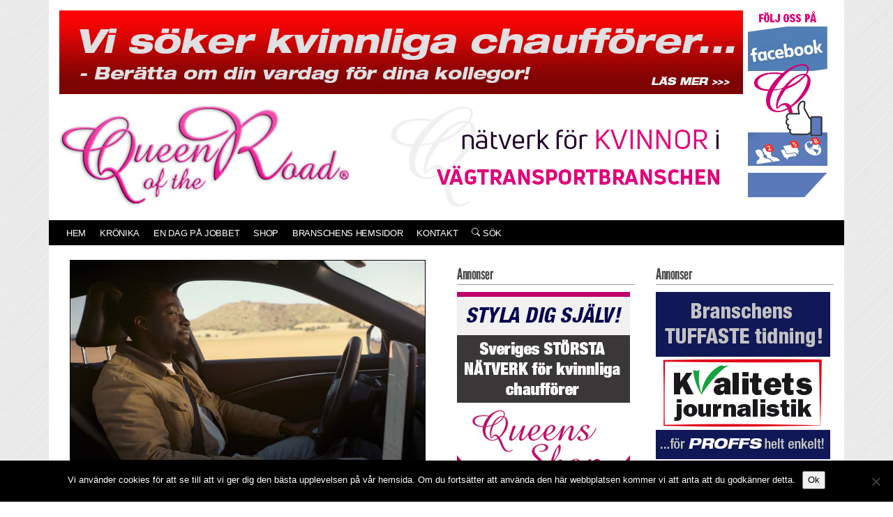

--- FILE ---
content_type: text/html; charset=UTF-8
request_url: https://www.queenoftheroad.se/nyhet/2023/04/ford-introducerar-sjalvkorande-handsfree-teknologi-i-uk/
body_size: 13759
content:


<!DOCTYPE html>
<html lang="sv-SE">

<head>
	<meta charset="UTF-8">
	<meta name="viewport" content="width=device-width, initial-scale=1">
	<title>Ford introducerar självkörande ”handsfree”&#x2d;teknologi i UK &#x2d; Queen of the Road &#8211; Nätverk för kvinnor inom transport</title>
	<style>img:is([sizes="auto" i], [sizes^="auto," i]) { contain-intrinsic-size: 3000px 1500px }</style>
	
<!-- The SEO Framework av Sybre Waaijer -->
<meta name="robots" content="max-snippet:-1,max-image-preview:large,max-video-preview:-1" />
<link rel="canonical" href="https://www.queenoftheroad.se/nyhet/2023/04/ford-introducerar-sjalvkorande-handsfree-teknologi-i-uk/" />
<meta name="description" content="Ford levererade ig&aring;r en historisk nyhet i och med introduktionen av ett avancerat f&ouml;rarassistanssystem med &rdquo;handsfree&rdquo;&#x2d;funktionalitet p&aring; niv&aring; 2 som &auml;r godk&auml;nt&#8230;" />
<meta property="og:type" content="article" />
<meta property="og:locale" content="sv_SE" />
<meta property="og:site_name" content="Queen of the Road &#8211; Nätverk för kvinnor inom transport" />
<meta property="og:title" content="Ford introducerar självkörande ”handsfree”&#x2d;teknologi i UK" />
<meta property="og:description" content="Ford levererade ig&aring;r en historisk nyhet i och med introduktionen av ett avancerat f&ouml;rarassistanssystem med &rdquo;handsfree&rdquo;&#x2d;funktionalitet p&aring; niv&aring; 2 som &auml;r godk&auml;nt f&ouml;r att anv&auml;ndas p&aring; motorv&auml;gar i&#8230;" />
<meta property="og:url" content="https://www.queenoftheroad.se/nyhet/2023/04/ford-introducerar-sjalvkorande-handsfree-teknologi-i-uk/" />
<meta property="og:image" content="https://www.queenoftheroad.se/wp-content/uploads/2023/04/230414-Ford-hands-off-eyes-on-bild.jpeg" />
<meta property="article:published_time" content="2023-04-14T11:00:09+00:00" />
<meta property="article:modified_time" content="2023-04-14T11:00:09+00:00" />
<meta name="twitter:card" content="summary_large_image" />
<meta name="twitter:title" content="Ford introducerar självkörande ”handsfree”&#x2d;teknologi i UK" />
<meta name="twitter:description" content="Ford levererade ig&aring;r en historisk nyhet i och med introduktionen av ett avancerat f&ouml;rarassistanssystem med &rdquo;handsfree&rdquo;&#x2d;funktionalitet p&aring; niv&aring; 2 som &auml;r godk&auml;nt f&ouml;r att anv&auml;ndas p&aring; motorv&auml;gar i&#8230;" />
<meta name="twitter:image" content="https://www.queenoftheroad.se/wp-content/uploads/2023/04/230414-Ford-hands-off-eyes-on-bild.jpeg" />
<script type="application/ld+json">{"@context":"https://schema.org","@graph":[{"@type":"WebSite","@id":"https://www.queenoftheroad.se/#/schema/WebSite","url":"https://www.queenoftheroad.se/","name":"Queen of the Road &#8211; Nätverk för kvinnor inom transport","inLanguage":"sv-SE","potentialAction":{"@type":"SearchAction","target":{"@type":"EntryPoint","urlTemplate":"https://www.queenoftheroad.se/search/{search_term_string}/"},"query-input":"required name=search_term_string"},"publisher":{"@type":"Organization","@id":"https://www.queenoftheroad.se/#/schema/Organization","name":"Queen of the Road &#8211; Nätverk för kvinnor inom transport","url":"https://www.queenoftheroad.se/"}},{"@type":"WebPage","@id":"https://www.queenoftheroad.se/nyhet/2023/04/ford-introducerar-sjalvkorande-handsfree-teknologi-i-uk/","url":"https://www.queenoftheroad.se/nyhet/2023/04/ford-introducerar-sjalvkorande-handsfree-teknologi-i-uk/","name":"Ford introducerar självkörande ”handsfree”&#x2d;teknologi i UK &#x2d; Queen of the Road &#8211; Nätverk för kvinnor inom transport","description":"Ford levererade ig&aring;r en historisk nyhet i och med introduktionen av ett avancerat f&ouml;rarassistanssystem med &rdquo;handsfree&rdquo;&#x2d;funktionalitet p&aring; niv&aring; 2 som &auml;r godk&auml;nt&#8230;","inLanguage":"sv-SE","isPartOf":{"@id":"https://www.queenoftheroad.se/#/schema/WebSite"},"breadcrumb":{"@type":"BreadcrumbList","@id":"https://www.queenoftheroad.se/#/schema/BreadcrumbList","itemListElement":[{"@type":"ListItem","position":1,"item":"https://www.queenoftheroad.se/","name":"Queen of the Road &#8211; Nätverk för kvinnor inom transport"},{"@type":"ListItem","position":2,"item":"https://www.queenoftheroad.se/nyhet/","name":"Nyheter"},{"@type":"ListItem","position":3,"item":"https://www.queenoftheroad.se/category/nyheter/","name":"Nyheter"},{"@type":"ListItem","position":4,"name":"Ford introducerar självkörande ”handsfree”&#x2d;teknologi i UK"}]},"potentialAction":{"@type":"ReadAction","target":"https://www.queenoftheroad.se/nyhet/2023/04/ford-introducerar-sjalvkorande-handsfree-teknologi-i-uk/"},"datePublished":"2023-04-14T11:00:09+00:00","dateModified":"2023-04-14T11:00:09+00:00","author":{"@type":"Person","@id":"https://www.queenoftheroad.se/#/schema/Person/371c760cebd1c91c7d1170f4c5793c35","name":"Redaktionen Queen of the Road"}}]}</script>
<!-- / The SEO Framework av Sybre Waaijer | 22.02ms meta | 12.74ms boot -->

<link rel="alternate" type="application/rss+xml" title="Queen of the Road - Nätverk för kvinnor inom transport &raquo; Webbflöde" href="https://www.queenoftheroad.se/feed/" />
<link rel="alternate" type="application/rss+xml" title="Queen of the Road - Nätverk för kvinnor inom transport &raquo; Kommentarsflöde" href="https://www.queenoftheroad.se/comments/feed/" />
<script type="text/javascript">
/* <![CDATA[ */
window._wpemojiSettings = {"baseUrl":"https:\/\/s.w.org\/images\/core\/emoji\/16.0.1\/72x72\/","ext":".png","svgUrl":"https:\/\/s.w.org\/images\/core\/emoji\/16.0.1\/svg\/","svgExt":".svg","source":{"concatemoji":"https:\/\/www.queenoftheroad.se\/wp-includes\/js\/wp-emoji-release.min.js?ver=6.8.3"}};
/*! This file is auto-generated */
!function(s,n){var o,i,e;function c(e){try{var t={supportTests:e,timestamp:(new Date).valueOf()};sessionStorage.setItem(o,JSON.stringify(t))}catch(e){}}function p(e,t,n){e.clearRect(0,0,e.canvas.width,e.canvas.height),e.fillText(t,0,0);var t=new Uint32Array(e.getImageData(0,0,e.canvas.width,e.canvas.height).data),a=(e.clearRect(0,0,e.canvas.width,e.canvas.height),e.fillText(n,0,0),new Uint32Array(e.getImageData(0,0,e.canvas.width,e.canvas.height).data));return t.every(function(e,t){return e===a[t]})}function u(e,t){e.clearRect(0,0,e.canvas.width,e.canvas.height),e.fillText(t,0,0);for(var n=e.getImageData(16,16,1,1),a=0;a<n.data.length;a++)if(0!==n.data[a])return!1;return!0}function f(e,t,n,a){switch(t){case"flag":return n(e,"\ud83c\udff3\ufe0f\u200d\u26a7\ufe0f","\ud83c\udff3\ufe0f\u200b\u26a7\ufe0f")?!1:!n(e,"\ud83c\udde8\ud83c\uddf6","\ud83c\udde8\u200b\ud83c\uddf6")&&!n(e,"\ud83c\udff4\udb40\udc67\udb40\udc62\udb40\udc65\udb40\udc6e\udb40\udc67\udb40\udc7f","\ud83c\udff4\u200b\udb40\udc67\u200b\udb40\udc62\u200b\udb40\udc65\u200b\udb40\udc6e\u200b\udb40\udc67\u200b\udb40\udc7f");case"emoji":return!a(e,"\ud83e\udedf")}return!1}function g(e,t,n,a){var r="undefined"!=typeof WorkerGlobalScope&&self instanceof WorkerGlobalScope?new OffscreenCanvas(300,150):s.createElement("canvas"),o=r.getContext("2d",{willReadFrequently:!0}),i=(o.textBaseline="top",o.font="600 32px Arial",{});return e.forEach(function(e){i[e]=t(o,e,n,a)}),i}function t(e){var t=s.createElement("script");t.src=e,t.defer=!0,s.head.appendChild(t)}"undefined"!=typeof Promise&&(o="wpEmojiSettingsSupports",i=["flag","emoji"],n.supports={everything:!0,everythingExceptFlag:!0},e=new Promise(function(e){s.addEventListener("DOMContentLoaded",e,{once:!0})}),new Promise(function(t){var n=function(){try{var e=JSON.parse(sessionStorage.getItem(o));if("object"==typeof e&&"number"==typeof e.timestamp&&(new Date).valueOf()<e.timestamp+604800&&"object"==typeof e.supportTests)return e.supportTests}catch(e){}return null}();if(!n){if("undefined"!=typeof Worker&&"undefined"!=typeof OffscreenCanvas&&"undefined"!=typeof URL&&URL.createObjectURL&&"undefined"!=typeof Blob)try{var e="postMessage("+g.toString()+"("+[JSON.stringify(i),f.toString(),p.toString(),u.toString()].join(",")+"));",a=new Blob([e],{type:"text/javascript"}),r=new Worker(URL.createObjectURL(a),{name:"wpTestEmojiSupports"});return void(r.onmessage=function(e){c(n=e.data),r.terminate(),t(n)})}catch(e){}c(n=g(i,f,p,u))}t(n)}).then(function(e){for(var t in e)n.supports[t]=e[t],n.supports.everything=n.supports.everything&&n.supports[t],"flag"!==t&&(n.supports.everythingExceptFlag=n.supports.everythingExceptFlag&&n.supports[t]);n.supports.everythingExceptFlag=n.supports.everythingExceptFlag&&!n.supports.flag,n.DOMReady=!1,n.readyCallback=function(){n.DOMReady=!0}}).then(function(){return e}).then(function(){var e;n.supports.everything||(n.readyCallback(),(e=n.source||{}).concatemoji?t(e.concatemoji):e.wpemoji&&e.twemoji&&(t(e.twemoji),t(e.wpemoji)))}))}((window,document),window._wpemojiSettings);
/* ]]> */
</script>
<!-- www.queenoftheroad.se is managing ads with Advanced Ads 2.0.12 – https://wpadvancedads.com/ --><script id="proff-ready">
			window.advanced_ads_ready=function(e,a){a=a||"complete";var d=function(e){return"interactive"===a?"loading"!==e:"complete"===e};d(document.readyState)?e():document.addEventListener("readystatechange",(function(a){d(a.target.readyState)&&e()}),{once:"interactive"===a})},window.advanced_ads_ready_queue=window.advanced_ads_ready_queue||[];		</script>
		<style id='wp-emoji-styles-inline-css' type='text/css'>

	img.wp-smiley, img.emoji {
		display: inline !important;
		border: none !important;
		box-shadow: none !important;
		height: 1em !important;
		width: 1em !important;
		margin: 0 0.07em !important;
		vertical-align: -0.1em !important;
		background: none !important;
		padding: 0 !important;
	}
</style>
<style id='classic-theme-styles-inline-css' type='text/css'>
/*! This file is auto-generated */
.wp-block-button__link{color:#fff;background-color:#32373c;border-radius:9999px;box-shadow:none;text-decoration:none;padding:calc(.667em + 2px) calc(1.333em + 2px);font-size:1.125em}.wp-block-file__button{background:#32373c;color:#fff;text-decoration:none}
</style>
<style id='global-styles-inline-css' type='text/css'>
:root{--wp--preset--aspect-ratio--square: 1;--wp--preset--aspect-ratio--4-3: 4/3;--wp--preset--aspect-ratio--3-4: 3/4;--wp--preset--aspect-ratio--3-2: 3/2;--wp--preset--aspect-ratio--2-3: 2/3;--wp--preset--aspect-ratio--16-9: 16/9;--wp--preset--aspect-ratio--9-16: 9/16;--wp--preset--color--black: #000000;--wp--preset--color--cyan-bluish-gray: #abb8c3;--wp--preset--color--white: #ffffff;--wp--preset--color--pale-pink: #f78da7;--wp--preset--color--vivid-red: #cf2e2e;--wp--preset--color--luminous-vivid-orange: #ff6900;--wp--preset--color--luminous-vivid-amber: #fcb900;--wp--preset--color--light-green-cyan: #7bdcb5;--wp--preset--color--vivid-green-cyan: #00d084;--wp--preset--color--pale-cyan-blue: #8ed1fc;--wp--preset--color--vivid-cyan-blue: #0693e3;--wp--preset--color--vivid-purple: #9b51e0;--wp--preset--gradient--vivid-cyan-blue-to-vivid-purple: linear-gradient(135deg,rgba(6,147,227,1) 0%,rgb(155,81,224) 100%);--wp--preset--gradient--light-green-cyan-to-vivid-green-cyan: linear-gradient(135deg,rgb(122,220,180) 0%,rgb(0,208,130) 100%);--wp--preset--gradient--luminous-vivid-amber-to-luminous-vivid-orange: linear-gradient(135deg,rgba(252,185,0,1) 0%,rgba(255,105,0,1) 100%);--wp--preset--gradient--luminous-vivid-orange-to-vivid-red: linear-gradient(135deg,rgba(255,105,0,1) 0%,rgb(207,46,46) 100%);--wp--preset--gradient--very-light-gray-to-cyan-bluish-gray: linear-gradient(135deg,rgb(238,238,238) 0%,rgb(169,184,195) 100%);--wp--preset--gradient--cool-to-warm-spectrum: linear-gradient(135deg,rgb(74,234,220) 0%,rgb(151,120,209) 20%,rgb(207,42,186) 40%,rgb(238,44,130) 60%,rgb(251,105,98) 80%,rgb(254,248,76) 100%);--wp--preset--gradient--blush-light-purple: linear-gradient(135deg,rgb(255,206,236) 0%,rgb(152,150,240) 100%);--wp--preset--gradient--blush-bordeaux: linear-gradient(135deg,rgb(254,205,165) 0%,rgb(254,45,45) 50%,rgb(107,0,62) 100%);--wp--preset--gradient--luminous-dusk: linear-gradient(135deg,rgb(255,203,112) 0%,rgb(199,81,192) 50%,rgb(65,88,208) 100%);--wp--preset--gradient--pale-ocean: linear-gradient(135deg,rgb(255,245,203) 0%,rgb(182,227,212) 50%,rgb(51,167,181) 100%);--wp--preset--gradient--electric-grass: linear-gradient(135deg,rgb(202,248,128) 0%,rgb(113,206,126) 100%);--wp--preset--gradient--midnight: linear-gradient(135deg,rgb(2,3,129) 0%,rgb(40,116,252) 100%);--wp--preset--font-size--small: 13px;--wp--preset--font-size--medium: 20px;--wp--preset--font-size--large: 36px;--wp--preset--font-size--x-large: 42px;--wp--preset--spacing--20: 0.44rem;--wp--preset--spacing--30: 0.67rem;--wp--preset--spacing--40: 1rem;--wp--preset--spacing--50: 1.5rem;--wp--preset--spacing--60: 2.25rem;--wp--preset--spacing--70: 3.38rem;--wp--preset--spacing--80: 5.06rem;--wp--preset--shadow--natural: 6px 6px 9px rgba(0, 0, 0, 0.2);--wp--preset--shadow--deep: 12px 12px 50px rgba(0, 0, 0, 0.4);--wp--preset--shadow--sharp: 6px 6px 0px rgba(0, 0, 0, 0.2);--wp--preset--shadow--outlined: 6px 6px 0px -3px rgba(255, 255, 255, 1), 6px 6px rgba(0, 0, 0, 1);--wp--preset--shadow--crisp: 6px 6px 0px rgba(0, 0, 0, 1);}:where(.is-layout-flex){gap: 0.5em;}:where(.is-layout-grid){gap: 0.5em;}body .is-layout-flex{display: flex;}.is-layout-flex{flex-wrap: wrap;align-items: center;}.is-layout-flex > :is(*, div){margin: 0;}body .is-layout-grid{display: grid;}.is-layout-grid > :is(*, div){margin: 0;}:where(.wp-block-columns.is-layout-flex){gap: 2em;}:where(.wp-block-columns.is-layout-grid){gap: 2em;}:where(.wp-block-post-template.is-layout-flex){gap: 1.25em;}:where(.wp-block-post-template.is-layout-grid){gap: 1.25em;}.has-black-color{color: var(--wp--preset--color--black) !important;}.has-cyan-bluish-gray-color{color: var(--wp--preset--color--cyan-bluish-gray) !important;}.has-white-color{color: var(--wp--preset--color--white) !important;}.has-pale-pink-color{color: var(--wp--preset--color--pale-pink) !important;}.has-vivid-red-color{color: var(--wp--preset--color--vivid-red) !important;}.has-luminous-vivid-orange-color{color: var(--wp--preset--color--luminous-vivid-orange) !important;}.has-luminous-vivid-amber-color{color: var(--wp--preset--color--luminous-vivid-amber) !important;}.has-light-green-cyan-color{color: var(--wp--preset--color--light-green-cyan) !important;}.has-vivid-green-cyan-color{color: var(--wp--preset--color--vivid-green-cyan) !important;}.has-pale-cyan-blue-color{color: var(--wp--preset--color--pale-cyan-blue) !important;}.has-vivid-cyan-blue-color{color: var(--wp--preset--color--vivid-cyan-blue) !important;}.has-vivid-purple-color{color: var(--wp--preset--color--vivid-purple) !important;}.has-black-background-color{background-color: var(--wp--preset--color--black) !important;}.has-cyan-bluish-gray-background-color{background-color: var(--wp--preset--color--cyan-bluish-gray) !important;}.has-white-background-color{background-color: var(--wp--preset--color--white) !important;}.has-pale-pink-background-color{background-color: var(--wp--preset--color--pale-pink) !important;}.has-vivid-red-background-color{background-color: var(--wp--preset--color--vivid-red) !important;}.has-luminous-vivid-orange-background-color{background-color: var(--wp--preset--color--luminous-vivid-orange) !important;}.has-luminous-vivid-amber-background-color{background-color: var(--wp--preset--color--luminous-vivid-amber) !important;}.has-light-green-cyan-background-color{background-color: var(--wp--preset--color--light-green-cyan) !important;}.has-vivid-green-cyan-background-color{background-color: var(--wp--preset--color--vivid-green-cyan) !important;}.has-pale-cyan-blue-background-color{background-color: var(--wp--preset--color--pale-cyan-blue) !important;}.has-vivid-cyan-blue-background-color{background-color: var(--wp--preset--color--vivid-cyan-blue) !important;}.has-vivid-purple-background-color{background-color: var(--wp--preset--color--vivid-purple) !important;}.has-black-border-color{border-color: var(--wp--preset--color--black) !important;}.has-cyan-bluish-gray-border-color{border-color: var(--wp--preset--color--cyan-bluish-gray) !important;}.has-white-border-color{border-color: var(--wp--preset--color--white) !important;}.has-pale-pink-border-color{border-color: var(--wp--preset--color--pale-pink) !important;}.has-vivid-red-border-color{border-color: var(--wp--preset--color--vivid-red) !important;}.has-luminous-vivid-orange-border-color{border-color: var(--wp--preset--color--luminous-vivid-orange) !important;}.has-luminous-vivid-amber-border-color{border-color: var(--wp--preset--color--luminous-vivid-amber) !important;}.has-light-green-cyan-border-color{border-color: var(--wp--preset--color--light-green-cyan) !important;}.has-vivid-green-cyan-border-color{border-color: var(--wp--preset--color--vivid-green-cyan) !important;}.has-pale-cyan-blue-border-color{border-color: var(--wp--preset--color--pale-cyan-blue) !important;}.has-vivid-cyan-blue-border-color{border-color: var(--wp--preset--color--vivid-cyan-blue) !important;}.has-vivid-purple-border-color{border-color: var(--wp--preset--color--vivid-purple) !important;}.has-vivid-cyan-blue-to-vivid-purple-gradient-background{background: var(--wp--preset--gradient--vivid-cyan-blue-to-vivid-purple) !important;}.has-light-green-cyan-to-vivid-green-cyan-gradient-background{background: var(--wp--preset--gradient--light-green-cyan-to-vivid-green-cyan) !important;}.has-luminous-vivid-amber-to-luminous-vivid-orange-gradient-background{background: var(--wp--preset--gradient--luminous-vivid-amber-to-luminous-vivid-orange) !important;}.has-luminous-vivid-orange-to-vivid-red-gradient-background{background: var(--wp--preset--gradient--luminous-vivid-orange-to-vivid-red) !important;}.has-very-light-gray-to-cyan-bluish-gray-gradient-background{background: var(--wp--preset--gradient--very-light-gray-to-cyan-bluish-gray) !important;}.has-cool-to-warm-spectrum-gradient-background{background: var(--wp--preset--gradient--cool-to-warm-spectrum) !important;}.has-blush-light-purple-gradient-background{background: var(--wp--preset--gradient--blush-light-purple) !important;}.has-blush-bordeaux-gradient-background{background: var(--wp--preset--gradient--blush-bordeaux) !important;}.has-luminous-dusk-gradient-background{background: var(--wp--preset--gradient--luminous-dusk) !important;}.has-pale-ocean-gradient-background{background: var(--wp--preset--gradient--pale-ocean) !important;}.has-electric-grass-gradient-background{background: var(--wp--preset--gradient--electric-grass) !important;}.has-midnight-gradient-background{background: var(--wp--preset--gradient--midnight) !important;}.has-small-font-size{font-size: var(--wp--preset--font-size--small) !important;}.has-medium-font-size{font-size: var(--wp--preset--font-size--medium) !important;}.has-large-font-size{font-size: var(--wp--preset--font-size--large) !important;}.has-x-large-font-size{font-size: var(--wp--preset--font-size--x-large) !important;}
:where(.wp-block-post-template.is-layout-flex){gap: 1.25em;}:where(.wp-block-post-template.is-layout-grid){gap: 1.25em;}
:where(.wp-block-columns.is-layout-flex){gap: 2em;}:where(.wp-block-columns.is-layout-grid){gap: 2em;}
:root :where(.wp-block-pullquote){font-size: 1.5em;line-height: 1.6;}
</style>
<link rel='preload' as='style' onload="this.onload=null;this.rel='stylesheet'" id='contact-form-7' href='https://www.queenoftheroad.se/wp-content/plugins/contact-form-7/includes/css/styles.css?ver=6.1.2' type='text/css' media='all' /><link rel='preload' as='style' onload="this.onload=null;this.rel='stylesheet'" id='cookie-notice-front' href='https://www.queenoftheroad.se/wp-content/plugins/cookie-notice/css/front.min.css?ver=2.5.7' type='text/css' media='all' /><link rel='stylesheet' id='tidningen-proffs-style-css' href='https://www.queenoftheroad.se/wp-content/themes/tidningen-proffs/style.css?ver=20230404-1744-1132-1131-1131-1118-1114-1108-1101-1055-1117-1113-1112-1109-1107-1101-1101-1059-1058-1057-1056-1055-1052-1052-1052-1051-1047-1044' type='text/css' media='all' />
<script type="text/javascript" id="cookie-notice-front-js-before">
/* <![CDATA[ */
var cnArgs = {"ajaxUrl":"https:\/\/www.queenoftheroad.se\/wp-admin\/admin-ajax.php","nonce":"f56c19bbc1","hideEffect":"fade","position":"bottom","onScroll":false,"onScrollOffset":100,"onClick":false,"cookieName":"cookie_notice_accepted","cookieTime":2592000,"cookieTimeRejected":86400,"globalCookie":false,"redirection":false,"cache":true,"revokeCookies":false,"revokeCookiesOpt":"automatic"};
/* ]]> */
</script>
<script type="text/javascript" src="https://www.queenoftheroad.se/wp-content/plugins/cookie-notice/js/front.min.js?ver=2.5.7" id="cookie-notice-front-js"></script>
<script type="text/javascript" src="https://www.queenoftheroad.se/wp-includes/js/jquery/jquery.min.js?ver=3.7.1" id="jquery-core-js"></script>
<script type="text/javascript" src="https://www.queenoftheroad.se/wp-includes/js/jquery/jquery-migrate.min.js?ver=3.4.1" id="jquery-migrate-js"></script>
<script type="text/javascript" id="advanced-ads-advanced-js-js-extra">
/* <![CDATA[ */
var advads_options = {"blog_id":"1","privacy":{"enabled":false,"state":"not_needed"}};
/* ]]> */
</script>
<script type="text/javascript" src="https://www.queenoftheroad.se/wp-content/uploads/536/1/public/assets/js/413.js?ver=2.0.12" id="advanced-ads-advanced-js-js"></script>
<script type="text/javascript" id="advanced_ads_pro/visitor_conditions-js-extra">
/* <![CDATA[ */
var advanced_ads_pro_visitor_conditions = {"referrer_cookie_name":"advanced_ads_pro_visitor_referrer","referrer_exdays":"365","page_impr_cookie_name":"advanced_ads_page_impressions","page_impr_exdays":"3650"};
/* ]]> */
</script>
<script type="text/javascript" src="https://www.queenoftheroad.se/wp-content/uploads/536/223/191/559/247/558.js?ver=3.0.8" id="advanced_ads_pro/visitor_conditions-js"></script>
<link rel="https://api.w.org/" href="https://www.queenoftheroad.se/wp-json/" /><link rel="EditURI" type="application/rsd+xml" title="RSD" href="https://www.queenoftheroad.se/xmlrpc.php?rsd" />
<link rel="alternate" title="oEmbed (JSON)" type="application/json+oembed" href="https://www.queenoftheroad.se/wp-json/oembed/1.0/embed?url=https%3A%2F%2Fwww.queenoftheroad.se%2Fnyhet%2F2023%2F04%2Fford-introducerar-sjalvkorande-handsfree-teknologi-i-uk%2F" />
<link rel="alternate" title="oEmbed (XML)" type="text/xml+oembed" href="https://www.queenoftheroad.se/wp-json/oembed/1.0/embed?url=https%3A%2F%2Fwww.queenoftheroad.se%2Fnyhet%2F2023%2F04%2Fford-introducerar-sjalvkorande-handsfree-teknologi-i-uk%2F&#038;format=xml" />
<script>advads_items = { conditions: {}, display_callbacks: {}, display_effect_callbacks: {}, hide_callbacks: {}, backgrounds: {}, effect_durations: {}, close_functions: {}, showed: [] };</script><style type="text/css" id="proff-layer-custom-css"></style>		<script type="text/javascript">
			var advadsCfpQueue = [];
			var advadsCfpAd = function( adID ) {
				if ( 'undefined' === typeof advadsProCfp ) {
					advadsCfpQueue.push( adID )
				} else {
					advadsProCfp.addElement( adID )
				}
			}
		</script>
		<noscript><style>.lazyload[data-src]{display:none !important;}</style></noscript><style>.lazyload{background-image:none !important;}.lazyload:before{background-image:none !important;}</style>	<link rel="apple-touch-icon" sizes="180x180" href="/apple-touch-icon.png">
	<link rel="icon" type="image/png" sizes="32x32" href="/favicon-32x32.png">
	<link rel="icon" type="image/png" sizes="16x16" href="/favicon-16x16.png">
	<link rel="manifest" href="/site.webmanifest">
	<link rel="mask-icon" href="/safari-pinned-tab.svg" color="#12245b">
	<meta name="msapplication-TileColor" content="#12245b">
	<meta name="theme-color" content="#ffffff">
	<!-- Global site tag (gtag.js) - Google Analytics -->
	<script async src="https://www.googletagmanager.com/gtag/js?id=G-L0QBSSXF1Z"></script>
	<script>
		window.dataLayer = window.dataLayer || [];

		function gtag() {
			dataLayer.push(arguments);
		}
		gtag('js', new Date());
		gtag('config', 'G-L0QBSSXF1Z');
	</script>
	</head>

<body class="wp-singular nyhet-template-default single single-nyhet postid-2382 wp-theme-tidningen-proffs cookies-not-set aa-prefix-proff-">
	<div id="page" class="site">
		<a class="skip-link screen-reader-text" href="#content">Skip to content</a>
		<div class="pagewrapper" style="
				-webkit-box-shadow: 0px 2px 5px 0px rgba(102,102,102,1);
				-moz-box-shadow: 0px 2px 5px 0px rgba(102,102,102,1);
				box-shadow: 0px 2px 5px 0px rgba(102,102,102,1);
			">

			
			<header id="masthead" class="site-header navbar-static-top" role="banner">
				<div class="container white-bg">
					<div style="margin-bottom: 15px; padding-top: 15px; display: flex;">
						<div>
							<div class="proff-ovanfor-logo" id="proff-2758464689"><div data-proff-trackid="2148" data-proff-trackbid="1" class="proff-target" id="proff-3901696330"><a data-no-instant="1" href="https://www.queenoftheroad.se/skribent/" rel="noopener" class="a2t-link" target="_blank" aria-label="QueenTopp-1"><img src="[data-uri]" alt=""  width="980" height="120" data-src="https://www.queenoftheroad.se/wp-content/uploads/2022/12/QueenTopp-1.jpg" decoding="async" class="lazyload" data-eio-rwidth="980" data-eio-rheight="120" /><noscript><img src="https://www.queenoftheroad.se/wp-content/uploads/2022/12/QueenTopp-1.jpg" alt=""  width="980" height="120" data-eio="l" /></noscript></a></div></div>							<div style="padding-top: 15px; padding-top: 15px; display: flex;">
								<div>
									<a href="https://www.queenoftheroad.se">
										<img src="[data-uri]" alt="Queen of the Road - Nätverk för kvinnor inom transport" width="419" height="98" data-src="/wp-content/uploads/logo.png" decoding="async" class="lazyload" data-eio-rwidth="419" data-eio-rheight="151"><noscript><img src="/wp-content/uploads/logo.png" alt="Queen of the Road - Nätverk för kvinnor inom transport" width="419" height="98" data-eio="l"></noscript>
									</a>
								</div>
								<div>
									<div class="proff-hoger-om-logo" id="proff-4129368286"><div data-proff-trackid="2089" data-proff-trackbid="1" id="proff-278746525"><img src="[data-uri]" alt=""  width="550" height="151" data-src="https://www.queenoftheroad.se/wp-content/uploads/2020/10/26.png" decoding="async" class="lazyload" data-eio-rwidth="550" data-eio-rheight="151" /><noscript><img src="https://www.queenoftheroad.se/wp-content/uploads/2020/10/26.png" alt=""  width="550" height="151" data-eio="l" /></noscript></div></div>								</div>
							</div>
						</div>
						<div class="d-none d-sm-block">
							<div class="proff-hoger-om-hoger-om-logo" id="proff-1105651545"><div data-proff-trackid="2091" data-proff-trackbid="1" class="proff-target" id="proff-1728903451"><a data-no-instant="1" href="https://www.facebook.com/QueenoftheRoad.se" rel="noopener" class="a2t-link" target="_blank" aria-label="FB_follow3"><img src="[data-uri]" alt=""  width="128" height="269" data-src="https://www.queenoftheroad.se/wp-content/uploads/2020/10/FB_follow3.jpg" decoding="async" class="lazyload" data-eio-rwidth="128" data-eio-rheight="269" /><noscript><img src="https://www.queenoftheroad.se/wp-content/uploads/2020/10/FB_follow3.jpg" alt=""  width="128" height="269" data-eio="l" /></noscript></a></div></div>						</div>
					</div>
					<nav class="row" x-data="{open: false}">
						<ul class="navbar-nav" :class="{open: open}">
							<li class="nav-item"><a
										class="nav-link"
										title="Hem"
										href="/"
										target="">Hem</a></li><li class="nav-item"><a
										class="nav-link"
										title="Krönika"
										href="https://www.queenoftheroad.se/kronika/"
										target="">Krönika</a></li><li class="nav-item"><a
										class="nav-link"
										title="En dag på jobbet"
										href="https://www.queenoftheroad.se/endagpajobbet/"
										target="">En dag på jobbet</a></li><li class="nav-item"><a
										class="nav-link"
										title="Shop"
										href="https://www.yourvismawebsite.com/vagpress-ab/"
										target="_blank">Shop</a></li><li class="nav-item"><a
										class="nav-link"
										title="Branschens hemsidor"
										href="https://www.tidningenproffs.se/branschens-hemsidor/"
										target="_blank">Branschens hemsidor</a></li><li class="nav-item"><a
										class="nav-link"
										title="Kontakt"
										href="https://www.queenoftheroad.se/kontakt/"
										target="">Kontakt</a></li><li class="nav-item"><a
										class="nav-link"
										title="Sök"
										href="/?s="
										target="">
									<svg xmlns="http://www.w3.org/2000/svg" width="12" height="12" fill="currentColor" viewBox="0 0 16 16">
										<path d="M11.742 10.344a6.5 6.5 0 1 0-1.397 1.398h-.001c.03.04.062.078.098.115l3.85 3.85a1 1 0 0 0 1.415-1.414l-3.85-3.85a1.007 1.007 0 0 0-.115-.1zM12 6.5a5.5 5.5 0 1 1-11 0 5.5 5.5 0 0 1 11 0z" />
									</svg> Sök
								</a></li>						</ul>
						<div x-on:click="open = !open">
							<div class="navbar-toggle" x-text="open ? '×' : '≡'"></div>
						</div>
					</nav>
				</div> <!-- end containter -->
			</header><!-- #masthead -->
			<div class="container white-bg">
				<div class="row" style="padding:10px;">
					<div class="col-md-6"></div>
					<div class="col-md-2" style="text-align: right;"></div>
					<div class="ticker col-md-4"></div>
				</div>
				<div id="content" class="site-content">
					<div>
						<div class="row">
														<section id="primary" class="content-area col-12 col-lg-8 col-xl-6">
								<main id="main" class="site-main" role="main">

    


<article id="post-2382" class="post-2382 nyhet type-nyhet status-publish has-post-thumbnail hentry category-nyheter tag-forarassistanssystem tag-ford tag-hands-off-eyes-on tag-handsfree">
	
	
	<div class="bildram-nyhetslista-single">
		
		<img src="[data-uri]" class="img-responsive nyhetsbild lazyload" loading="eager" alt="  Ford blir först med att introducera självkörande ”handsfree”-teknologi på brittiska motorvägar. " data-src="https://www.queenoftheroad.se/wp-content/uploads/2023/04/230414-Ford-hands-off-eyes-on-bild.jpeg" decoding="async" data-eio-rwidth="1782" data-eio-rheight="1002" /><noscript><img src="https://www.queenoftheroad.se/wp-content/uploads/2023/04/230414-Ford-hands-off-eyes-on-bild.jpeg" class="img-responsive nyhetsbild" loading="eager" alt="  Ford blir först med att introducera självkörande ”handsfree”-teknologi på brittiska motorvägar. " data-eio="l" /></noscript>					<span style="font-size:12px; margin-top: 5px;">
				  Ford blir först med att introducera självkörande ”handsfree”-teknologi på brittiska motorvägar. 			</span>
		
			</div>
	<header class="entry-header">
		<h2 class="entry-title">Ford introducerar självkörande ”handsfree”-teknologi i UK</h2>					</header>
	<div class="row">
		<div class="entry-content col-md-12">

							<div style="margin-bottom: 1.5em;">
					<strong>Ford blir den första biltillverkaren att introducera avancerad ”händerna av, ögonen på”  (hands off – eyes on) förarassistans-teknik godkänd för körning på utvalda brittiska motorvägar med Ford BlueCruise. Mustang Mach-E bilar kan aktivera prenumeration av topprankat system som redan har möjliggjort 102 miljoner kilometer av handsfree-körning i USA och Kanada.<br />
</strong>
				</div>
								<p>Ford levererade igår en historisk nyhet i och med introduktionen av ett avancerat förarassistanssystem med ”handsfree”-funktionalitet på nivå 2 som är godkänt för att användas på motorvägar i Storbritannien 1,2– systemet är det första i sitt slag att bli godkänt i Europa.</p>
<p><strong>Säkerheten för</strong> föraren, passagerarna och andra trafikanter har utgjort grunden för utveckling och godkännande; BlueCruise övervakar trafik, hastighetsskyltar och förarens uppmärksamhet för att ge fullt förtroende under färd.</p>
<p><strong>Förare av 139 000</strong> BlueCruise-utrustade Ford- och Lincoln-bilar har redan kört mer än 102 miljoner kilometer i USA och Kanada, där BlueCruise nyligen även blev utnämnt till Consumer Reports bästa aktiva körassistsystem.</p>
<p><strong>I och med</strong> godkännandet av Ford BlueCruise2,3-teknologin från Storbritanniens transportdepartement så kan förare av Mustang Mach-E nu kan använda &#8221;händerna av ratten, ögonen på vägen&#8221;-teknik på 3 700 kilometer registrerade motorvägar i England, Skottland och Wales4 som ingår i så kallade ”blå zoner” (Blue Zones).</p>
<p><strong>BlueCruise tar</strong> komforten med avancerad förarassistansteknik till en helt ny nivå. Systemet övervakar vägmärken, hastighetsskyltar och växlande trafikförhållanden för att kontrollera styrning, acceleration, bromsning och körfältets positionering, samt för att bibehålla säkert och konsekvent avstånd till fordonet framför &#8211; ända ned till ett fullständigt stopp vid trafikstockningar.</p>
<p><strong>Dessutom</strong> kontrolleras kontinuerligt förarens uppmärksamhet med sofistikerad infraröd kamerateknik för att säkerställa säkerheten och ge förtroende.</p>
									</div>
	</div>
	
	<div class="author">
		<strong>Av </strong> <a href="https://www.queenoftheroad.se/profil/redaktionen/">Redaktionen Queen of the Road</a>
	</div>
	<div class="extraBox">
		<p class="abouttitle">Om artikeln</p>
		<p class="aboutcontent">
			<strong>Publicerad:</strong> 2023-04-14 13:00<br>
			<strong>Kategori:</strong>
			Nyheter <br>
			<strong>Taggar:</strong>
			<a href='https://www.queenoftheroad.se/tag/forarassistanssystem/' title='Förarassistanssystem Tag' class='forarassistanssystem'>Förarassistanssystem</a>  <a href='https://www.queenoftheroad.se/tag/ford/' title='Ford Tag' class='ford'>Ford</a>  <a href='https://www.queenoftheroad.se/tag/hands-off-eyes-on/' title='Hands off - Eyes on Tag' class='hands-off-eyes-on'>Hands off - Eyes on</a>  <a href='https://www.queenoftheroad.se/tag/handsfree/' title='Handsfree Tag' class='handsfree'>Handsfree</a>  		</p>
		<div class="fb-like" data-href="" data-layout="button_count" data-action="like" data-size="small" data-show-faces="false" data-share="true"></div>
	</div>

	
	</a>

	</article><!-- #post-## -->

</main><!-- #main -->
</section><!-- #primary -->
<aside id="secondary" class="widget-area col-12 col-lg-4 col-xl-6" role="complementary">
	<div>
		
		<div class="row">
			<div class="col-md-6 col-lg-12 col-xl-6">

				<div>
					<p class="sidebar-title">Annonser</p>
					<div class="proff-kolumn-vanster" id="proff-921501575"><div data-proff-trackid="2094" data-proff-trackbid="1" class="proff-target" id="proff-1758703534"><a data-no-instant="1" href="https://www.yourvismawebsite.com/vagpress-ab/" rel="noopener" class="a2t-link" target="_blank" aria-label="Qshop2303"><img src="[data-uri]" alt=""  width="248" height="283" data-src="https://www.queenoftheroad.se/wp-content/uploads/2022/08/Qshop2303.jpg" decoding="async" class="lazyload" data-eio-rwidth="248" data-eio-rheight="283" /><noscript><img src="https://www.queenoftheroad.se/wp-content/uploads/2022/08/Qshop2303.jpg" alt=""  width="248" height="283" data-eio="l" /></noscript></a></div></div>				</div>

				<section id="widget-senaste-nyheter" class="widget">
					<h3 class="widget-title">Senaste nyheterna</h3>
					<div style="padding:5px;">
						<ol style="padding: 2px 25px;">

															<li>
									<a href="https://www.queenoftheroad.se/nyhet/2026/02/slopad-fordonsskatt-for-husvagnar-och-andra-slap/">
										Slopad fordonsskatt för husvagnar och andra släp									</a>
								</li>
															<li>
									<a href="https://www.queenoftheroad.se/nyhet/2026/02/daf-presenterar-xg%e2%81%ba-emerald-edition/">
										DAF presenterar XG⁺ Emerald Edition									</a>
								</li>
															<li>
									<a href="https://www.queenoftheroad.se/nyhet/2026/02/nytt-regelverk-for-latta-lastbilar-i-yrkesmassig-trafik/">
										Nytt regelverk för lätta lastbilar i yrkesmässig trafik									</a>
								</li>
															<li>
									<a href="https://www.queenoftheroad.se/nyhet/2026/02/dsv-och-schenker-ar-nu-integrerade-i-sverige/">
										DSV och Schenker är nu integrerade i Sverige									</a>
								</li>
															<li>
									<a href="https://www.queenoftheroad.se/nyhet/2026/01/windrose-etablerar-forsta-europeiska-anlaggningen/">
										Windrose etablerar första europeiska anläggningen									</a>
								</li>
							
						</ol>
					</div>
				</section>

			</div>
			<div class="col-md-6 col-lg-12 col-xl-6">

				
				<p class="sidebar-title">Annonser</p>

				<div>
					<div style="margin-bottom: 10px" class="proff-9e51e6d615ef609172c7f275cf4e6cd6 proff-kolumn-hoger" id="proff-9e51e6d615ef609172c7f275cf4e6cd6"></div>				</div>

			</div>
		</div>
	</div>

</aside></div><!-- .row -->
</div><!-- .container -->
</div><!-- #content -->

<footer id="colophon" class="site-footer" role="contentinfo">
	<div class="row px-2">
		<div class="col-md-3">
			<strong>Huvudkontor</strong><br>
			Vägpress AB/Tidningen Proffs<br>
			Kungsholms strand 177<br>
			112 48 Stockholm
		</div>
		<div class="col-md-2">
			<strong>Proffs, redaktionen</strong><br>
			Kornhultsvägen 19<br>
			312 53 Hishult<br>
			Tel. 0708 - 15 33 45<br>
			<a href="mailto:goran@vagpress.se">goran@vagpress.se</a>
		</div>
		<div class="col-md-2">
			<strong>Queen of the Road</strong><br>
			Kungsholms strand 177<br>
			112 48 Stockholm
		</div>
		<div class="col-md-2">
			<strong>Annonsera</strong><br>
			Tel. 08 - 653 83 80<br>
			<a href="mailto:annons@vagpress.se">annons@vagpress.se</a>
		</div>
		<div class="col-md-3">
			<strong>Personuppgifter</strong><br>
			<a href="https://www.tidningenproffs.se/personuppgifter-gdpr/" target="_blank">Personuppgifter/GDPR</a>
		</div>
	</div>
</footer>
</div><!-- #page -->
<script type='text/javascript'>
/* <![CDATA[ */
var advancedAds = {"adHealthNotice":{"enabled":true,"pattern":"AdSense fallback was loaded for empty AdSense ad \"[ad_title]\""},"frontendPrefix":"proff-"};

/* ]]> */
</script>
<script type="speculationrules">
{"prefetch":[{"source":"document","where":{"and":[{"href_matches":"\/*"},{"not":{"href_matches":["\/wp-*.php","\/wp-admin\/*","\/wp-content\/uploads\/*","\/wp-content\/*","\/wp-content\/plugins\/*","\/wp-content\/themes\/tidningen-proffs\/*","\/*\\?(.+)"]}},{"not":{"selector_matches":"a[rel~=\"nofollow\"]"}},{"not":{"selector_matches":".no-prefetch, .no-prefetch a"}}]},"eagerness":"conservative"}]}
</script>
<script type="text/javascript" id="eio-lazy-load-js-before">
/* <![CDATA[ */
var eio_lazy_vars = {"exactdn_domain":"","skip_autoscale":0,"threshold":0,"use_dpr":1};
/* ]]> */
</script>
<script type="text/javascript" src="https://www.queenoftheroad.se/wp-content/plugins/ewww-image-optimizer/includes/lazysizes.min.js?ver=821" id="eio-lazy-load-js" async="async" data-wp-strategy="async"></script>
<script type="text/javascript" src="https://www.queenoftheroad.se/wp-includes/js/dist/hooks.min.js?ver=4d63a3d491d11ffd8ac6" id="wp-hooks-js"></script>
<script type="text/javascript" src="https://www.queenoftheroad.se/wp-includes/js/dist/i18n.min.js?ver=5e580eb46a90c2b997e6" id="wp-i18n-js"></script>
<script type="text/javascript" id="wp-i18n-js-after">
/* <![CDATA[ */
wp.i18n.setLocaleData( { 'text direction\u0004ltr': [ 'ltr' ] } );
/* ]]> */
</script>
<script type="text/javascript" src="https://www.queenoftheroad.se/wp-content/plugins/contact-form-7/includes/swv/js/index.js?ver=6.1.2" id="swv-js"></script>
<script type="text/javascript" id="contact-form-7-js-translations">
/* <![CDATA[ */
( function( domain, translations ) {
	var localeData = translations.locale_data[ domain ] || translations.locale_data.messages;
	localeData[""].domain = domain;
	wp.i18n.setLocaleData( localeData, domain );
} )( "contact-form-7", {"translation-revision-date":"2025-08-26 21:48:02+0000","generator":"GlotPress\/4.0.1","domain":"messages","locale_data":{"messages":{"":{"domain":"messages","plural-forms":"nplurals=2; plural=n != 1;","lang":"sv_SE"},"This contact form is placed in the wrong place.":["Detta kontaktformul\u00e4r \u00e4r placerat p\u00e5 fel st\u00e4lle."],"Error:":["Fel:"]}},"comment":{"reference":"includes\/js\/index.js"}} );
/* ]]> */
</script>
<script type="text/javascript" id="contact-form-7-js-before">
/* <![CDATA[ */
var wpcf7 = {
    "api": {
        "root": "https:\/\/www.queenoftheroad.se\/wp-json\/",
        "namespace": "contact-form-7\/v1"
    },
    "cached": 1
};
/* ]]> */
</script>
<script type="text/javascript" src="https://www.queenoftheroad.se/wp-content/plugins/contact-form-7/includes/js/index.js?ver=6.1.2" id="contact-form-7-js"></script>
<script type="text/javascript" id="flowy-auth-js-extra">
/* <![CDATA[ */
var flowy_auth = {"login_url":"https:\/\/connectid.se\/user\/oauth\/authorize?response_type=code&client_id=se.vagpre&redirect_uri=https%3A%2F%2Fwww.queenoftheroad.se%2Fnyhet%2F2023%2F04%2Fford-introducerar-sjalvkorande-handsfree-teknologi-i-uk%2F%3Fflowy_paywall_callback","get_try_authorize_url":"https:\/\/connectid.se\/user\/loginCheck?clientId=se.vagpre&returnUrl=https%3A%2F%2Fwww.queenoftheroad.se%2Fnyhet%2F2023%2F04%2Fford-introducerar-sjalvkorande-handsfree-teknologi-i-uk%2F%3Fflowy_paywall_login%3D1&errorUrl=https%3A%2F%2Fwww.queenoftheroad.se%2Fnyhet%2F2023%2F04%2Fford-introducerar-sjalvkorande-handsfree-teknologi-i-uk%2F%3Fflowy_paywall_notify_login_status%3D1%26flowy_paywall_clean_url%3D1"};
/* ]]> */
</script>
<script type="text/javascript" src="https://www.queenoftheroad.se/wp-content/plugins/flowy-paywall/js/flowy-auth.js?ver=1.0.0" id="flowy-auth-js"></script>
<script type="text/javascript" src="https://www.queenoftheroad.se/wp-content/uploads/536/223/assets/js/201.js?ver=3.0.8" id="advanced-ads-pro/postscribe-js"></script>
<script type="text/javascript" id="advanced-ads-pro/cache_busting-js-extra">
/* <![CDATA[ */
var advanced_ads_pro_ajax_object = {"ajax_url":"https:\/\/www.queenoftheroad.se\/wp-admin\/admin-ajax.php","lazy_load_module_enabled":"1","lazy_load":{"default_offset":0,"offsets":[]},"moveintohidden":"","wp_timezone_offset":"3600","the_id":"2382","is_singular":"1"};
var advanced_ads_responsive = {"reload_on_resize":"0"};
/* ]]> */
</script>
<script type="text/javascript" src="https://www.queenoftheroad.se/wp-content/uploads/536/223/assets/233/833.js?ver=3.0.8" id="advanced-ads-pro/cache_busting-js"></script>
<script type="text/javascript" id="advanced-ads-layer-footer-js-js-extra">
/* <![CDATA[ */
var advanced_ads_layer_settings = {"layer_class":"proff-layer","placements":[]};
/* ]]> */
</script>
<script type="text/javascript" src="https://www.queenoftheroad.se/wp-content/uploads/536/671/public/assets/js/605.js?ver=2.0.2" id="advanced-ads-layer-footer-js-js"></script>
<script type="text/javascript" src="https://www.queenoftheroad.se/wp-content/plugins/advanced-ads/admin/assets/js/advertisement.js?ver=2.0.12" id="advanced-ads-find-adblocker-js"></script>
<script type="text/javascript" id="advanced-ads-pro-main-js-extra">
/* <![CDATA[ */
var advanced_ads_cookies = {"cookie_path":"\/","cookie_domain":""};
var advadsCfpInfo = {"cfpExpHours":"3","cfpClickLimit":"3","cfpBan":"7","cfpPath":"","cfpDomain":"www.queenoftheroad.se","cfpEnabled":""};
/* ]]> */
</script>
<script type="text/javascript" src="https://www.queenoftheroad.se/wp-content/uploads/536/223/assets/233/400.js?ver=3.0.8" id="advanced-ads-pro-main-js"></script>
<script type="text/javascript" id="advadsTrackingScript-js-extra">
/* <![CDATA[ */
var advadsTracking = {"impressionActionName":"aatrack-records","clickActionName":"aatrack-click","targetClass":"proff-target","blogId":"1","frontendPrefix":"proff-"};
/* ]]> */
</script>
<script type="text/javascript" src="https://www.queenoftheroad.se/wp-content/uploads/536/243/assets/233/867.js?ver=3.0.8" id="advadsTrackingScript-js"></script>
<script type="text/javascript" src="https://www.queenoftheroad.se/wp-content/uploads/536/243/assets/233/6.js?ver=3.0.8" id="advadsTrackingDelayed-js"></script>
<script type="text/javascript" src="https://www.queenoftheroad.se/wp-content/themes/tidningen-proffs/js/alpine-collapse.min.js?ver=1" id="tidningen-proffs-alpine-collapse-js"></script>
<script type="text/javascript" src="https://www.queenoftheroad.se/wp-content/themes/tidningen-proffs/js/alpine.min.js?ver=1" id="tidningen-proffs-alpine-js"></script>
<script type="text/javascript" src="https://www.queenoftheroad.se/wp-content/themes/tidningen-proffs/js/tether.min.js?ver=1" id="tidningen-proffs-tether-js"></script>
<script type="text/javascript" src="https://www.queenoftheroad.se/wp-content/themes/tidningen-proffs/js/bootstrap.min.js?ver=1" id="tidningen-proffs-bootstrapjs-js"></script>
<script type="text/javascript" src="https://www.queenoftheroad.se/wp-content/themes/tidningen-proffs/js/theme-script.js?ver=1" id="tidningen-proffs-themejs-js"></script>
<script type="text/javascript" src="https://www.queenoftheroad.se/wp-content/themes/tidningen-proffs/js/skip-link-focus-fix.js?ver=20151215" id="tidningen-proffs-skip-link-focus-fix-js"></script>
<script>window.advads_admin_bar_items = [{"title":"skribent_23","type":"ad","count":1},{"title":"Ovanf\u00f6r logo","type":"group","count":1},{"title":"Ovanf\u00f6r logo","type":"placement","count":1},{"title":"Ad created on 17 augusti, 2022 00:24","type":"ad","count":1},{"title":"H\u00f6ger om logo","type":"group","count":1},{"title":"H\u00f6ger om logo","type":"placement","count":1},{"title":"Ad created on 17 augusti, 2022 00:28","type":"ad","count":1},{"title":"H\u00f6ger om h\u00f6ger om logo","type":"group","count":1},{"title":"H\u00f6ger om h\u00f6ger om logo","type":"placement","count":1},{"title":"Ad created on 18 augusti, 2022 13:38","type":"ad","count":1},{"title":"Kolumn v\u00e4nster","type":"group","count":1},{"title":"Kolumn v\u00e4nster","type":"placement","count":1}];</script><script>window.advads_passive_placements = {"10364_7":{"type":"group","id":161,"elementid":["proff-9e51e6d615ef609172c7f275cf4e6cd6"],"ads":{"2094":{"id":2094,"title":"Ad created on 18 augusti, 2022 13:38","expiry_date":0,"visitors":[],"content":"<div data-proff-trackid=\"2094\" data-proff-trackbid=\"1\" class=\"proff-target\" id=\"proff-2615605142\"><a data-no-instant=\"1\" href=\"https:\/\/www.yourvismawebsite.com\/vagpress-ab\/\" rel=\"noopener\" class=\"a2t-link\" target=\"_blank\" aria-label=\"Qshop2303\"><img src=\"https:\/\/www.queenoftheroad.se\/wp-content\/uploads\/2022\/08\/Qshop2303.jpg\" alt=\"\"  width=\"248\" height=\"283\"   \/><\/a><\/div>","once_per_page":0,"debugmode":false,"blog_id":1,"type":"image","position":"none","day_indexes":false,"tracking_enabled":true,"privacy":{"ignore":false,"needs_consent":false}},"2096":{"id":2096,"title":"Ad created on 18 augusti, 2022 13:39","expiry_date":0,"visitors":[],"content":"<div data-proff-trackid=\"2096\" data-proff-trackbid=\"1\" class=\"proff-target\" id=\"proff-1327751792\"><a data-no-instant=\"1\" href=\"https:\/\/www.queenoftheroad.se\/annonsera\/\" rel=\"noopener\" class=\"a2t-link\" target=\"_blank\" aria-label=\"Ad_3\"><img src=\"https:\/\/www.queenoftheroad.se\/wp-content\/uploads\/2020\/10\/Ad_3.jpg\" alt=\"\"  width=\"250\" height=\"240\"   \/><\/a><\/div>","once_per_page":0,"debugmode":false,"blog_id":1,"type":"image","position":"none","day_indexes":false,"tracking_enabled":true,"privacy":{"ignore":false,"needs_consent":false}},"2093":{"id":2093,"title":"Ad created on 18 augusti, 2022 13:37","expiry_date":0,"visitors":[],"content":"<div data-proff-trackid=\"2093\" data-proff-trackbid=\"1\" class=\"proff-target\" id=\"proff-4203794489\"><a data-no-instant=\"1\" href=\"https:\/\/www.tidningenproffs.se\/prenumerera\/\" rel=\"noopener\" class=\"a2t-link\" target=\"_blank\" aria-label=\"Proffskvalitet_2010\"><img src=\"https:\/\/www.queenoftheroad.se\/wp-content\/uploads\/2020\/10\/Proffskvalitet_2010.jpg\" alt=\"\"  width=\"250\" height=\"240\"   \/><\/a><\/div>","once_per_page":0,"debugmode":false,"blog_id":1,"type":"image","position":"none","day_indexes":false,"tracking_enabled":true,"privacy":{"ignore":false,"needs_consent":false}}},"group_info":{"id":161,"name":"Kolumn h\u00f6ger","weights":{"2093":10,"2094":10,"2096":10},"type":"grid","ordered_ad_ids":[2094,2096,2093],"ad_count":12},"placement_info":{"id":"10364","title":"Kolumn h\u00f6ger","content":"New placement content goes here","type":"default","slug":"kolumn-hoger","status":"publish","item":"group_161","display":[],"visitors":[],"ad_label":"default","placement_position":"","inline-css":"margin-bottom: 10px","lazy_load":"disabled","cache-busting":"auto"},"test_id":null,"random":null,"group_wrap":[{"before":"<ul id=\"proff-grid-161\">","after":"<\/ul><style>#proff-grid-161{list-style:none;margin:0;padding:0;overflow:hidden;}#proff-grid-161>li{float:left;width:100%;min-width:250px;list-style:none;margin:0 3% 3% 0;;padding:0;overflow:hidden;}#proff-grid-161>li.last{margin-right:0;}#proff-grid-161>li.last+li{clear:both;}<\/style>","each":{"1":"<li class=\"last\">%s<\/li>","all":"<li>%s<\/li>"},"min_ads":2},{"before":"<div class=\"proff-kolumn-hoger\" id=\"proff-964208609\">","after":"<\/div>"}],"inject_before":[""]}};
window.advads_has_ads = [["2148","ad","skribent_23","off"],["2089","ad","Ad created on 17 augusti, 2022 00:24","off"],["2091","ad","Ad created on 17 augusti, 2022 00:28","off"],["2094","ad","Ad created on 18 augusti, 2022 13:38","off"]];
( window.advanced_ads_ready || jQuery( document ).ready ).call( null, function() {if ( !window.advanced_ads_pro ) {console.log("Advanced Ads Pro: cache-busting can not be initialized");} });</script><script>!function(){window.advanced_ads_ready_queue=window.advanced_ads_ready_queue||[],advanced_ads_ready_queue.push=window.advanced_ads_ready;for(var d=0,a=advanced_ads_ready_queue.length;d<a;d++)advanced_ads_ready(advanced_ads_ready_queue[d])}();</script>
		<!-- Cookie Notice plugin v2.5.7 by Hu-manity.co https://hu-manity.co/ -->
		<div id="cookie-notice" role="dialog" class="cookie-notice-hidden cookie-revoke-hidden cn-position-bottom" aria-label="Cookie Notice" style="background-color: rgba(0,0,0,1);"><div class="cookie-notice-container" style="color: #fff"><span id="cn-notice-text" class="cn-text-container">Vi använder cookies för att se till att vi ger dig den bästa upplevelsen på vår hemsida. Om du fortsätter att använda den här webbplatsen kommer vi att anta att du godkänner detta.</span><span id="cn-notice-buttons" class="cn-buttons-container"><button id="cn-accept-cookie" data-cookie-set="accept" class="cn-set-cookie cn-button cn-button-custom button" aria-label="Ok">Ok</button></span><span id="cn-close-notice" data-cookie-set="accept" class="cn-close-icon" title="Nej"></span></div>
			
		</div>
		<!-- / Cookie Notice plugin --><script id="proff-tracking">var advads_tracking_ads = {"1":[2148,2089,2091,2094]};var advads_tracking_urls = {"1":"https:\/\/www.queenoftheroad.se\/wp-content\/ajax-handler.php"};var advads_tracking_methods = {"1":"frontend"};var advads_tracking_parallel = {"1":false};var advads_tracking_linkbases = {"1":"https:\/\/www.queenoftheroad.se\/linkout\/"};</script></div> <!-- row -->
</div> <!-- pagewrapper -->

</body>

</html>
<!--
Performance optimized by W3 Total Cache. Learn more: https://www.boldgrid.com/w3-total-cache/

Object Caching 188/230 objects using Memcached
Page Caching using Memcached 
Database Caching 18/33 queries in 0.011 seconds using Memcached

Served from: www.queenoftheroad.se @ 2026-02-02 20:40:46 by W3 Total Cache
-->